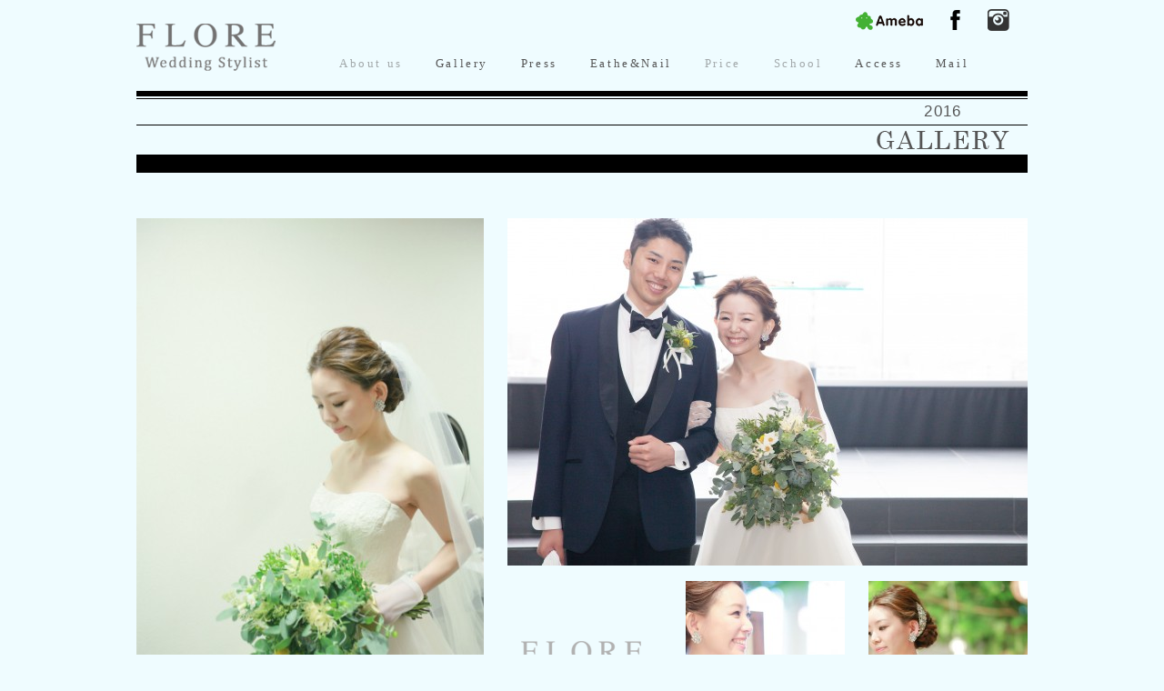

--- FILE ---
content_type: text/html; charset=UTF-8
request_url: http://www.flore-wedding.com/wedding/%E3%83%96%E3%83%A9%E3%82%A4%E3%83%80%E3%83%AB%E3%80%80%E3%83%98%E3%82%A2%E3%83%A1%E3%82%A4%E3%82%AF%E3%80%80%E3%83%95%E3%83%AD%E3%83%BC%E3%83%A9%E3%80%80sola%E3%80%80%E5%8C%97%E9%87%8E%E3%82%AF-3/
body_size: 15561
content:
<!DOCTYPE html>
<html lang="ja" prefix="og: http://ogp.me/ns#">
<!--<![endif]-->
<head>
<meta charset="UTF-8" />
<meta name="viewport" content="width=1000">
<title>ブライダル　ヘアメイク　フローラ　sola　北野クラブソラ|神戸・北野のブライダル・ヘアメイク フローラ</title>

<!-- This site is optimized with the Yoast WordPress SEO plugin v2.1.1 - https://yoast.com/wordpress/plugins/seo/ -->
<meta name="description" content="ブライダル　ヘアメイク　フローラ　sola　北野クラブソラ。ヘアメイク フローラは神戸・北野でウエディング・ブライダル・ヘアメイク・ネイル・エステティックサロンを行っています。"/>
<meta name="keywords" content="ヘアメイク フローラ,神戸,ウェディング,ブライダル"/>
<link rel="canonical" href="http://www.flore-wedding.com/wedding/%e3%83%96%e3%83%a9%e3%82%a4%e3%83%80%e3%83%ab%e3%80%80%e3%83%98%e3%82%a2%e3%83%a1%e3%82%a4%e3%82%af%e3%80%80%e3%83%95%e3%83%ad%e3%83%bc%e3%83%a9%e3%80%80sola%e3%80%80%e5%8c%97%e9%87%8e%e3%82%af-3/" />
<meta property="og:locale" content="ja_JP" />
<meta property="og:type" content="article" />
<meta property="og:title" content="ブライダル　ヘアメイク　フローラ　sola　北野クラブソラ|神戸・北野のブライダル・ヘアメイク フローラ" />
<meta property="og:description" content="ブライダル　ヘアメイク　フローラ　sola　北野クラブソラ。ヘアメイク フローラは神戸・北野でウエディング・ブライダル・ヘアメイク・ネイル・エステティックサロンを行っています。" />
<meta property="og:url" content="http://www.flore-wedding.com/wedding/%e3%83%96%e3%83%a9%e3%82%a4%e3%83%80%e3%83%ab%e3%80%80%e3%83%98%e3%82%a2%e3%83%a1%e3%82%a4%e3%82%af%e3%80%80%e3%83%95%e3%83%ad%e3%83%bc%e3%83%a9%e3%80%80sola%e3%80%80%e5%8c%97%e9%87%8e%e3%82%af-3/" />
<meta property="og:site_name" content="神戸・北野のブライダル・ヘアメイク フローラ" />
<meta property="og:image" content="http://www.flore-wedding.com/blog/wp-content/uploads/2017/01/16AVV00520541.jpg" />
<meta name="twitter:card" content="summary"/>
<meta name="twitter:description" content="ブライダル　ヘアメイク　フローラ　sola　北野クラブソラ。ヘアメイク フローラは神戸・北野でウエディング・ブライダル・ヘアメイク・ネイル・エステティックサロンを行っています。"/>
<meta name="twitter:title" content="ブライダル　ヘアメイク　フローラ　sola　北野クラブソラ|神戸・北野のブライダル・ヘアメイク フローラ"/>
<meta name="twitter:domain" content="神戸・北野のブライダル・ヘアメイク フローラ"/>
<meta name="twitter:image:src" content="http://www.flore-wedding.com/blog/wp-content/uploads/2017/01/16AVV00520541.jpg"/>
<script type='application/ld+json'>{"@context":"http:\/\/schema.org","@type":"WebSite","url":"http:\/\/www.flore-wedding.com\/","name":"\u795e\u6238\u30fb\u5317\u91ce\u306e\u30d6\u30e9\u30a4\u30c0\u30eb\u30fb\u30d8\u30a2\u30e1\u30a4\u30af \u30d5\u30ed\u30fc\u30e9"}</script>
<!-- / Yoast WordPress SEO plugin. -->

<link rel="alternate" type="application/rss+xml" title="神戸・北野のブライダル・ヘアメイク フローラ &raquo; フィード" href="http://www.flore-wedding.com/feed/" />
<link rel="alternate" type="application/rss+xml" title="神戸・北野のブライダル・ヘアメイク フローラ &raquo; コメントフィード" href="http://www.flore-wedding.com/comments/feed/" />
		<script type="text/javascript">
			window._wpemojiSettings = {"baseUrl":"http:\/\/s.w.org\/images\/core\/emoji\/72x72\/","ext":".png","source":{"concatemoji":"http:\/\/www.flore-wedding.com\/blog\/wp-includes\/js\/wp-emoji-release.min.js?ver=4.2.38"}};
			!function(e,n,t){var a;function o(e){var t=n.createElement("canvas"),a=t.getContext&&t.getContext("2d");return!(!a||!a.fillText)&&(a.textBaseline="top",a.font="600 32px Arial","flag"===e?(a.fillText(String.fromCharCode(55356,56812,55356,56807),0,0),3e3<t.toDataURL().length):(a.fillText(String.fromCharCode(55357,56835),0,0),0!==a.getImageData(16,16,1,1).data[0]))}function i(e){var t=n.createElement("script");t.src=e,t.type="text/javascript",n.getElementsByTagName("head")[0].appendChild(t)}t.supports={simple:o("simple"),flag:o("flag")},t.DOMReady=!1,t.readyCallback=function(){t.DOMReady=!0},t.supports.simple&&t.supports.flag||(a=function(){t.readyCallback()},n.addEventListener?(n.addEventListener("DOMContentLoaded",a,!1),e.addEventListener("load",a,!1)):(e.attachEvent("onload",a),n.attachEvent("onreadystatechange",function(){"complete"===n.readyState&&t.readyCallback()})),(a=t.source||{}).concatemoji?i(a.concatemoji):a.wpemoji&&a.twemoji&&(i(a.twemoji),i(a.wpemoji)))}(window,document,window._wpemojiSettings);
		</script>
		<style type="text/css">
img.wp-smiley,
img.emoji {
	display: inline !important;
	border: none !important;
	box-shadow: none !important;
	height: 1em !important;
	width: 1em !important;
	margin: 0 .07em !important;
	vertical-align: -0.1em !important;
	background: none !important;
	padding: 0 !important;
}
</style>
	<style type="text/css">
	.wp-pagenavi{margin-left:auto !important; margin-right:auto; !important}
	</style>
  <link rel='stylesheet' id='twentytwelve-fonts-css'  href='http://fonts.googleapis.com/css?family=Open+Sans:400italic,700italic,400,700&#038;subset=latin,latin-ext' type='text/css' media='all' />
<link rel='stylesheet' id='twentytwelve-style-css'  href='http://www.flore-wedding.com/blog/wp-content/themes/flore/style.css?ver=4.2.38' type='text/css' media='all' />
<!--[if lt IE 9]>
<link rel='stylesheet' id='twentytwelve-ie-css'  href='http://www.flore-wedding.com/blog/wp-content/themes/flore/css/ie.css?ver=20121010' type='text/css' media='all' />
<![endif]-->
<link rel='stylesheet' id='lightboxStyle-css'  href='http://www.flore-wedding.com/blog/wp-content/plugins/lightbox-plus/css/shadowed/colorbox.min.css?ver=2.7.2' type='text/css' media='screen' />
<link rel='stylesheet' id='wp-pagenavi-style-css'  href='http://www.flore-wedding.com/blog/wp-content/plugins/wp-pagenavi-style/css/black.css?ver=1.0' type='text/css' media='all' />
<script type='text/javascript' src='http://www.flore-wedding.com/blog/wp-includes/js/jquery/jquery.js?ver=1.11.2'></script>
<script type='text/javascript' src='http://www.flore-wedding.com/blog/wp-includes/js/jquery/jquery-migrate.min.js?ver=1.2.1'></script>
<link rel="EditURI" type="application/rsd+xml" title="RSD" href="http://www.flore-wedding.com/blog/xmlrpc.php?rsd" />
<link rel="wlwmanifest" type="application/wlwmanifest+xml" href="http://www.flore-wedding.com/blog/wp-includes/wlwmanifest.xml" /> 
<meta name="generator" content="WordPress 4.2.38" />
<link rel='shortlink' href='http://www.flore-wedding.com/?p=2255' />
	<style type="text/css">
	 .wp-pagenavi
	{
		font-size:12px !important;
	}
	</style>
	<link rel="stylesheet" href="/common/css/import.css">
<script src="/common/js/include.js"></script>
<!--[if lt IE 9]>
<script src="/common/js/ie9.js"></script>
<![endif]-->
</head>

<body class="single single-wedding postid-2255 custom-font-enabled single-author">


<!--▼START header-->
<header id="header">

  <h1>ブライダル　ヘアメイク　フローラ　sola　北野クラブソラ|神戸・北野のブライダル・ヘアメイク フローラ</h1>
    
    <p class="logo1"><a href="http://www.flore-wedding.com/"><img src="/common/img/logo1.png" alt="FLORE Wedding Stylist"></a></p>
    
    <nav>
        <ul id="gnavi">
            <li><span>About us</span></li>
            <li><a href="http://www.flore-wedding.com/#gallery">Gallery</a></li>
            <li><a href="http://www.flore-wedding.com/news/press-1.html" target="_blank">Press</a></li>
            <li><a href="http://www.flore-wedding.com/fee_de_rose-11.html" target="_blank">Eathe&amp;Nail</a></li>
            <li><span>Price</span></li>
            <li><span>School</span></li>
            <li><a href="#access">Access</a></li>
            <li><a href="mailto:flore120@nifty.com">Mail</a></li>
        </ul>
        <ul id="mnavi">
            <li id="mnaviHome"><a href="http://ameblo.jp/flore-wedding/" target="_blank"><img src="/common/img/ico-blog-black.png" alt="Ameba Blog"></a></li>
            <li id="mnaviSitemap"><a href="https://www.facebook.com/florewedding" target="_blank"><img src="/common/img/ico-facebook-black.png" alt="facebook"></a></li>
            <li id="mnaviPolicy"><a href="http://instagram.com/floreweddingstylist/" target="_blank"><img src="/common/img/ico-instagram-black.png" alt="instagram"></a></li>
        </ul>
    </nav>
    
</header>
<!--▲END header-->


<!--▼START contentsWrap-->
<div id="contentsWrap">

    <main role="main">
    		





<h2 class="ttl3"><div><span>2016</span><img src="/img/ttl2-gallery.png" alt="GALLARY"></div></h2>
        
        
        <div class="galleryWrap1">

            <div class="galleryArea1 clearfix">
                <p class="photo1"><a href="http://www.flore-wedding.com/blog/wp-content/uploads/2017/01/16AVV00520064.jpg" title="ブライダル　ヘアメイク　フローラ　sola　北野クラブソラ" rel="lightbox1"><img src="http://www.flore-wedding.com/blog/wp-content/uploads/2017/01/16AVV00520064-382x572.jpg" alt="" title="16AVV00520064"></a></p>
                <p class="photo2"><a href="http://www.flore-wedding.com/blog/wp-content/uploads/2017/01/16AVV00520108-2-1024x683.jpg" rel="lightbox1"><img src="http://www.flore-wedding.com/blog/wp-content/uploads/2017/01/16AVV00520108-2-572x382.jpg" alt="" title="16AVV00520108 (2)"></a></p>
                <ul class="photoList1">
                    <li><a href="http://www.flore-wedding.com/blog/wp-content/uploads/2017/01/16AVV00520541.jpg" rel="lightbox1"><img src="http://www.flore-wedding.com/blog/wp-content/uploads/2017/01/16AVV00520541-175x175.jpg" alt="" title="16AVV00520541"></a></li>
                    <li><a href="http://www.flore-wedding.com/blog/wp-content/uploads/2017/01/16AVV005204591.jpg" rel="lightbox1"><img src="http://www.flore-wedding.com/blog/wp-content/uploads/2017/01/16AVV005204591-175x175.jpg" alt="" title="16AVV00520459"></a></li>
                </ul>
            </div>
            
			
            <ul class="photoList2 clearfix">
				            </ul>

                        
		</div><!--/.galleryWrap1-->
        
		<ul class="pageNavi clearfix">
        	<li class="back"><a href="http://www.flore-wedding.com/wedding/%e3%82%bd%e3%83%a9%e3%80%80%ef%bd%86%ef%bd%8c%ef%bd%8f%ef%bd%92%ef%bd%85%e3%80%80%e3%83%98%e3%82%a2%e3%83%a1%e3%82%a4%e3%82%af%e3%80%80%e3%83%96%e3%83%a9%e3%82%a4%e3%83%80%e3%83%ab/" rel="next">BACK</a></li>
        	<li class="toList"><a href="/catwedding/2016/">GALLERY一覧</a></li>
            <li class="next"><a href="http://www.flore-wedding.com/wedding/%e7%a5%9e%e6%88%b8%e3%80%80%e3%82%bd%e3%83%a9%e3%80%80%e3%83%96%e3%83%a9%e3%82%a4%e3%83%80%e3%83%ab%e3%80%80%e6%8c%99%e5%bc%8f%e3%80%80%e3%83%81%e3%83%a3%e3%83%9a%e3%83%ab/" rel="prev">NEXT</a></li>
        </ul>

  </main>
    
</div>
<!--▲END contentsWrap-->


<!--▼START footer-->
<footer id="access">


<div id="footer1">

<ul>
	<li><a href="http://www.flore-wedding.com/"><img src="/common/img/shop-flore.png" alt=""></a></li>
	<li><a href="http://www.flore-wedding.com/fee_de_rose-21.html" target="_blank"><img src="/common/img/shop-feederose.png"></a></li>
	<li><a href="http://www.flore-wedding.com/redoute-1.htm" target="_blank"><img src="/common/img/shop-redoute.png"></a></li>
	<li><a href="http://www.g-lareine.com/" target="_blank"><img src="/common/img/shop-lareine.png"></a></li>
	<li><a href="http://www.brilliage.jp/" target="_blank"><img src="/common/img/shop-briliag.png"></a></li>
</ul>


</div>

<div id="footer2">
<div id="footer2In" class="clearfix">

<div class="footer2Left">

    <h2><a href="http://www.flore-wedding.com/"><img src="/common/img/logo2.png" alt="FLORE フローラ"></a></h2>
    <address>神戸市中央区山本通１－７－９　東急プラザブーミン北野２・３F<br>
    2F 3F, Boomin Kitano Building, 1-7-9 Yamamotodo-ri Chuo-ku Kobe Hyogo, JAPAN　650-0003</address>
    
    <dl class="data">
        <dt>Phone</dt><dd><a href="tel:078-262-7564">078-262-7564</a>(完全予約制)</dd>
        <dt>OPEN</dt><dd>11:00～19:00（エステ最終予約受付20:00まで）</dd>
        <dt>定休日</dt><dd>水曜日</dd>
        <dt>Fax</dt><dd>078-262-7565</dd>
        <dt>HP</dt>
        <dd>[Main] <a href="http://www.flore-beauty.com/" target="_blank">http://www.flore-beauty.com/</a>　[Wedding] <a href="http://www.flore-wedding.com/" target="_blank">http://www.flore-wedding.com/</a></dd>
        <dt>Mail</dt><dd><a href="mailto:info@flore-wedding.com">info@flore-wedding.com</a></dd>
    </dl>
    
    <ul class="footerSns">
        <li><a href="http://ameblo.jp/flore-wedding/" target="_blank"><img src="/common/img/ico-blog-white.png" alt="Ameba Blog"></a></li>
        <li><a href="https://www.facebook.com/florewedding" target="_blank"><img src="/common/img/ico-facebook-white.png" alt="facebook"></a></li>
        <li><a href="http://instagram.com/floreweddingstylist/" target="_blank"><img src="/common/img/ico-instagram-white.png" alt="instagram"></a></li>
    </ul>
</div>


<div class="footer2Right">
	<p><a href="https://goo.gl/maps/Ha1ZD" target="_blank"><img src="http://maps.google.com/maps/api/staticmap?center=34.694854,135.194754&zoom=14&markers=34.698402,135.191393&path=color:0x0000FF80|weight:5|34.69311,135.19835&size=270x200&sensor=TRUE_OR_FALSE"></a></p>
    
    <p class="access">JR･阪急･阪神電車「三宮」駅下車 “北野坂”徒歩約8分</p>
</div>

</div>
</div>


<p class="copy">Copyright &copy; 2015 <a href="http://www.flore-wedding.com/" title="ヘアメイク フローラ">ヘアメイク フローラ FLORE Wedding Stylist</a>. All rights reserved.</p>

</footer>
<!--▲END footer-->

<p class="backtotop"><a href="#top">GO<br>TOP</a></p>



<!-- Lightbox Plus Colorbox v2.7.2/1.5.9 - 2013.01.24 - Message: 0-->
<script type="text/javascript">
jQuery(document).ready(function($){
  $("a[rel*=lightbox]").colorbox({initialWidth:"30%",initialHeight:"30%",maxWidth:"90%",maxHeight:"90%",opacity:0.8,current:" {current} / {total}",previous:"back"});
});
</script>
<script type='text/javascript' src='http://www.flore-wedding.com/blog/wp-content/themes/flore/js/navigation.js?ver=20140711'></script>
<script type='text/javascript' src='http://www.flore-wedding.com/blog/wp-content/plugins/lightbox-plus/js/jquery.colorbox.1.5.9-min.js?ver=1.5.9'></script>
</body>
</html>

--- FILE ---
content_type: text/css
request_url: http://www.flore-wedding.com/blog/wp-content/themes/flore/style.css?ver=4.2.38
body_size: 196
content:
@charset "utf-8";
/*
Theme Name: flore
Description: 2015年5月カスタマイズ
Author: ドリームネットデザイン株式会社
Author URI: http://www.dream-net.org/
Version: 1.0
*/

--- FILE ---
content_type: text/css
request_url: http://www.flore-wedding.com/common/css/import.css
body_size: 139
content:
@charset "utf-8";

@import "reset.css";
@import "layout.css";
@import "top.css";
@import "jquery.bxslider.css";
@import "second.css";

--- FILE ---
content_type: text/css
request_url: http://www.flore-wedding.com/common/css/layout.css
body_size: 6455
content:
@charset "utf-8";

body{
	padding:0;
	margin:0;
	letter-spacing:0.1em;
	line-height:1.5em;
	font-size:81%;
	color:#555;
	font-family:"メイリオ",Meiryo,Arial,Verdana,"ＭＳ Ｐゴシック", "ヒラギノ角ゴ Pro W3","Hiragino Kaku Gothic Pro",sans-serif;
	text-align:center;
	background:#effcff;
}

a,a:link,a:visited {
	text-decoration:none;
}

a:hover{
	text-decoration:underline;
}

a:active {
}

/*==============================================================*/
/* helper class*/
/*==============================================================*/

/*asterisk*/

.asterisk{/*dl*/
	font-size:85%;
	padding-top:10px;
}

.asterisk dt,
.asterisk dd{
	padding-bottom:5px;
}

.asterisk dt{
	float:left;
}

.asterisk dd{
	margin-left:1.5em;
}

.clear{
	clear:both!important;
}

.ls0{
	letter-spacing:0!important;
}

.centerT{
	text-align:center!important;
}

.leftT{
	text-align:left!important;
}

.rightT{
	text-align:right!important;
}

.leftF{
	float:left!important;
}

.rightF{
	float:right!important;
}

.mt10{
	margin-top:10px!important;
}

.mt15{
	margin-top:15px!important;
}

.mt20{
	margin-top:20px!important;
}

.mt30{
	margin-top:30px!important;
}

.mt40{
	margin-top:40px!important;
}

.mb10{
	margin-bottom:10px!important;
}

.mb15{
	margin-bottom:15px!important;
}

.mb20{
	margin-bottom:20px!important;
}

.mb30{
	margin-bottom:30px!important;
}

.mb40{
	margin-bottom:40px!important;
}
.mb100{
	margin-bottom:100px!important;
}


/*==============================================================*/
/* header */
/*==============================================================*/


#header{
	background:;
	height:100px;
	width:980px;
	margin:0 auto;
	text-align:left;
	position:relative;
}

#header h1{
	position:absolute;
	left:0;
	top:-50px;
}

.logo1{
	position:absolute;
	left:0;
	top:26px;
}

/* gnavi */

#gnavi{
	position:absolute;
	top:50px;
	left:205px;
}

#gnavi li{
	float:left;
}

#gnavi li a,
#gnavi li span{
	display:block;
	padding:10px 18px;
	font-family:Georgia, "Times New Roman", Times, serif;
	color:#555;
	letter-spacing:0.2em;
}

#gnavi li span{
	opacity:0.5;
	filter:alpha(opacity=50);
	-ms-filter:"alpha( opacity=50 )";
}

#gnavi li a:hover{
	text-decoration:none;
	background:#000;
	color:#FFF;
}

/**/

#mnavi{
	position: absolute;
	right:20px;
	top:10px;
}

#mnavi li{
	float:left;
	margin:0 0 0 30px;
}

#mnavi li:first-child{
	margin-left:0;
}

#mnavi li a:hover img{
	opacity:0.8;
	filter:alpha(opacity=80);
	-ms-filter:"alpha( opacity=80 )";
}

/*==============================================================*/
/* mainimg */
/*==============================================================*/

#mainimgTop{
	clear:both;
	width:980px;
	margin:0 auto 80px;
	background:#000;
	padding:10px;
}


/*==============================================================*/
/* contentsWrap */
/*==============================================================*/

#contentsWrap{
	clear:both;
	width:980px;
	margin:0 auto;
	text-align:left;
}

#main{
	width:600px;
	float:right;
	background:#CCC;
}

/*==============================================================*/
/* main */
/*==============================================================*/

.ttl1{
	background:url(../img/ttl1-bg.png) repeat-x;
	height:90px;
	text-align:right;
	margin:0 0 50px;
	clear:both;
}

.ttl1 img{
	margin:16px 20px 0 0;
}

/**/

.ttl2{
	background:url(../img/ttl2-bg.png) repeat-x;
	height:38px;
	text-align:right;
	margin:0 0 50px;
	clear:both;
}

.ttl2 img{
	margin:13px 20px 0 0;
}

/**/

.ttl3{
	background:url(../img/ttl1-bg.png) repeat-x;
	height:90px;
	text-align:right;
	margin:0 0 50px;
	clear:both;
}

.ttl3 div{
	text-align:center;
	float:right;
	margin-right:20px;
}

.ttl3 span{
	display:block;
	margin:13px 0 0;
	font-size:17px;
	font-weight:normal;
}

.ttl3 img{
	margin:12px 0 0 0;
}

/*==============================================================*/
/* footer1 */
/*==============================================================*/


#footer1{
	clear:both;
	background:#d0e8ed;
	padding:40px 0;
}

#footer1 ul{
	width:980px;
	margin:0 auto;
}

#footer1 ul li{
	display:inline-block;
	margin:0 0 0 14px;
	vertical-align:top;
}

#footer1 ul li:first-child{
	margin-left:0;
}

#footer1 ul li a{
	display:block;
}

#footer1 ul li a:hover img{
	opacity:0.8;
	filter:alpha(opacity=80);
	-ms-filter:"alpha( opacity=80 )";
}


/*==============================================================*/
/* footer2 */
/*==============================================================*/

#footer2{
	background:#555;
	color:#FFF;
	padding:40px 0;
	text-align:left;
}

#footer2 a{
	color:#FFF;
}

#footer2 a:hover img{
	opacity:0.9;
	filter:alpha(opacity=90);
	-ms-filter:"alpha( opacity=90 )";
}

#footer2In{
	width:980px;
	margin:0 auto;
	position:relative;
}

#footer2In h2{
	margin:0 0 20px;
}

/**/

.data{
	margin:20px 0 0;
}

.data dt,
.data dd{
	margin:0 0 5px;
}

.data dt{
	float:left;
	clear:both;
	width:70px;
}

.data dd{
	float:left;
}

/**/

.footerSns{
	position:absolute;
	top:0;
	left:240px;
}

.footerSns li{
	float:left;
	margin:0 0 0 20px;
}

/**/

.footer2Left{
	float:left;
	width:700px;
}

.footer2Right{
	float:right;
	width:270px;
	text-align:center;
	padding:20px 0 0;
}

.footer2Right .access{
	font-size:11px;
	letter-spacing:0;
}


/*==============================================================*/
/* copy */
/*==============================================================*/

.copy{
	border-top:1px solid #777;
	clear:both;
	color:#777;
	text-align:center;
	background:#555;
	font-size:10px;
	padding:7px 0;
}

.copy a{
	color:#777;
}

/*==============================================================*/
/* backtotop */
/*==============================================================*/

.backtotop{
    bottom:34px;
    display: none;
    position: fixed;
    right:30px;
    z-index: 9000;
}

.backtotop a{
	background:#000;
	color:#FFF;
	display:block;
	padding:10px;
	font-size:11px;
	line-height:140%;
}

.backtotop a:hover{
	text-decoration:none;
}







--- FILE ---
content_type: text/css
request_url: http://www.flore-wedding.com/common/css/top.css
body_size: 2134
content:
@charset "utf-8";

/*==============================================================*/
/* GALLERY */
/*==============================================================*/

.box1{
	clear:both;
	margin:0 0 70px;
}

.box1 a:hover img{
	opacity:0.8;
	filter:alpha(opacity=80);
	-ms-filter:"alpha( opacity=80 )";
}

.ul1{
	float:left;
	width:230px;
}

.ul1 li{
	float:left;
	margin:0 0 0 10px;
}

.ul1 li:first-child{
	margin-left:0;
}

/* carrousel */

.carrousel{
	position:relative;
	margin-left:250px;
}

#crs_prev{
	position:absolute;
	left:0;
	top:0;
}
.slide2{
	float:left;
}
#crs_next{
	float:left;
	position:absolute;
	right:0;
	top:0;
}

/*==============================================================*/
/* INFORMATION */
/*==============================================================*/

.ul2{
	clear:both;
}

.ul2 li{
	float:left;
	margin:0 22px 30px 0;
}

.ul2 li:nth-child(4n){
	/* script.js で設定
	margin-right:0;*/
}

.ul2 li a{
	display:block;
	border:1px solid #ddd;
	padding:1px;
	background:#fff;
}

.ul2 li a img{
	width:224px;
	height:195px;
}

.ul2 li a:hover img{
	opacity:0.8;
	filter:alpha(opacity=80);
	-ms-filter:"alpha( opacity=80 )";
}

/*==============================================================*/
/* TOTAL */
/*==============================================================*/

.box2{
	clear:both;
	padding:0 0 0 130px;
	min-height:120px;
	margin:0 0 50px;
}

.box2 h3{
	font-size:24px;
	font-family:Georgia, "Times New Roman", Times, serif;
	color:#999;
	font-weight:normal;
	margin:5px 0 20px;
}

.box2 dt,
.box2 dd{
	margin:0 0 10px;
}

.box2 dt{
	float:left;
	font-weight:bold;
	clear:both;
	width:160px;
}

.box2 dd{
	float:left;
	width:690px;
}

.box2styling{
	background:url(../../img/img-styling.jpg) no-repeat 0 0;
}

.box2accessories{
	background:url(../../img/img-accessories.jpg) no-repeat 0 0;
}

.box2photo{
	background:url(../../img/img-photo.jpg) no-repeat 0 0;
}

.box2seminar{
	background:url(../../img/img-seminar.jpg) no-repeat 0 0;
}





--- FILE ---
content_type: text/css
request_url: http://www.flore-wedding.com/common/css/second.css
body_size: 4713
content:
@charset "utf-8";

/*==============================================================*/
/* gallery */
/*==============================================================*/

/* carrousel */

.carrousel2{
	clear:both;
	margin:0 0 50px;
}

.carrousel2 a:hover img{
	opacity:0.8;
	filter:alpha(opacity=80);
	-ms-filter:"alpha( opacity=80 )";
}

.carrousel2 .slide3Left{
	float:left;
	width:350px;
}

.carrousel2 .slide3Left li{
	float:left;
	margin:0 0 0 9px;
}

.carrousel2 .slide3Left li:first-child{
	margin-left:0;
}

.carrousel2 .slide3Left li a{
	display:block;
	position:relative;
	border:1px solid #ddd;
}

.carrousel2 .slide3Left li span{
	position:absolute;
	left:0px;
	bottom:0px;
	display:block;
	width:108px;
	padding:2px 0;
	letter-spacing:0;
	color:#fff;
	background:url(../img/black70.png);
	line-height:100%;
/*	border-radius:3px;
	-webkit-border-radius:3px;
	-moz-border-radius:3px;*/
	text-align:center;
}

/* carrousel */

.carrousel2 .carrousel{
	position:relative;
	margin-left:364px;
}

.carrousel2 #crs_prev{
	position:absolute;
	left:0;
	top:0;
}
.carrousel2 #crs_next{
	float:left;
	position:absolute;
	right:0;
	top:0;
}

.carrousel2 .slide3{
	float:left;
}

.carrousel2 .slide3 li{
	position:relative;
}

.carrousel2 .slide3 li a{
	display:block;
	border:1px solid #ddd;
}

.carrousel2 .slide3 li a img{
}

.carrousel2 .slide3 li span{/* 年 */
	position:absolute;
	left:0px;
	bottom:0px;
	display:inline-block;
	padding:2px;
	letter-spacing:0;
	color:#666;
	-moz-box-shadow:0px 0px 10px #fff;
	-webkit-box-shadow:0px 0px 10px #fff;
	text-shadow:0px 0px 10px #fff;
	background:url(../img/white70.png);
	line-height:100%;
	border-radius:3px;
	-webkit-border-radius:3px;
	-moz-border-radius:3px;
}

.carrousel2 .slide3 li .icoNew{/* new */
	display:block;
	width:38px;
	height:15px;
	position:absolute;
	bottom:3px;
	right:2px;
	z-index:10;
	color:#f9549a;
	letter-spacing:0;
}



/*====================================*/

.galleryWrap1 a{
	display:block;
	line-height:100%;
	outline:none;
}

.galleryWrap1 a:hover{
	opacity:0.8;
	filter:alpha(opacity=80);
	-ms-filter:"alpha( opacity=80 )";
}

/**/

.galleryArea1{
	clear:both;
	margin:0 0 50px;
	background:url(../img/logo3.png) no-repeat 423px 465px;
	position:relative;
	min-height:572px;
}

.galleryArea1 .photo1{
	float:left;
}

.galleryArea1 .photo2{
	float:right;
}

.galleryArea1 .photoList1{
	position:absolute;
	right:0;
	bottom:0;
}

.galleryArea1 .photoList1 li{
	float:left;
	margin:17px 0 0 26px;
}

.galleryArea1 .photoList1 li img{
	width:175px;
	height:auto;
}

/**/

.galleryText{
	clear:both;
	margin:0 0 50px;
	color:#999;
}

/**/

.photoList2{
	clear:both;
}

.photoList2 li{
	float:left;
	margin:0 26px 26px 0;
}

.photoList2 li a img{
	width:175px;
	height:auto;
}

/**/

.pageNavi{
	clear:both;
	text-align:center;
	margin:100px 0;
}

.pageNavi li{
	display:inline-block;
	font-size:15px;
}

.pageNavi li a{
	display:block;
	color:#777;
}

.pageNavi .back a{
	background:url(../img/ico-arrow1.png) no-repeat left;
	padding:0 0 0 40px;
	line-height:23px;
}

.pageNavi .next a{
	background:url(../img/ico-arrow2.png) no-repeat right;
	padding:0 40px 0 0;
	line-height:23px;
}

.pageNavi .toList{
	margin:0 30px;
}

.pageNavi .toList a{
	background:#aaaaaa;
	color:#fff;
	padding:10px 80px;
}

.pageNavi .toList a:hover{
	text-decoration:none;
	background:#ccc;
}


/* 年別一覧ページ */

.tectArea1{
	clear:both;
	margin:0 0 40px;
}

.tectArea2{
	clear:both;
	margin:10px 0 40px;
}


/**/

.wp-pagenavi{
	text-align:center;
	margin-bottom:40px;
}

/*==============================================================*/
/* fee_de_rose 2017.12.5 追加 */
/*==============================================================*/

.feeDeRoseWrap{
	clear:both;
	background:url(../../img/federose/bg1.jpg) no-repeat center top;
	width:980px;
	min-height:653px;
	margin:0 auto;
	text-align:left;
	position:relative;
	font-size:14px;
}

.feeDeRoseWrap .text{
	position:absolute;
	left:30px;
	bottom:20px;
}

.feeDeRoseWrap h1{
	margin:0 0 15px;
	font-size:18px;
	font-family:Georgia, "Times New Roman", Times, serif;
	font-weight:normal;
}

.feeDeRoseWrap p{
}

/**/

.btn1{
	clear:both;
	margin:20px 0 0;
}

.btn1 a{
	color:#777;
	line-height:100%;
	padding:15px 20px;
	display:inline-block;
	background:#fff;
	font-size:11px;
	letter-spacing:0.1em;
}

.btn1 a:hover img{
}

.btn1 a img{
	margin:0 0 10px;
}







--- FILE ---
content_type: application/javascript
request_url: http://www.flore-wedding.com/common/js/script.js
body_size: 1714
content:

// top slide
$(document).ready(function(){
	$('.slide1').bxSlider({
  mode:'fade',
  auto: true,
  pager: false,
  controls: false
});
  });


// top hair make
$(document).ready(function(){
$('.slide2').bxSlider({
	auto: false, //�����Đ�
	pause:  5000, //�Î~����
	speed: 500, //�G�t�F�N�g�̃X�s�[�h
	slideWidth: 108, //��̃X���C�h�̉���
	minSlides: 6, //�ŏ��\���X���C�h��
	maxSlides: 6, //�ő�\���X���C�h��
	moveSlides: 1, //�X���C�h�����炵�Ă�����
	slideMargin: 5, //
	useCSS: false,
	pager:false, //�y�[�W���[�̗L��
	nextSelector: '#crs_next',
	prevSelector: '#crs_prev',
	nextText: '<img src="http://www.flore-wedding.com/img/garelly/next.jpg" alt="����">',
	prevText: '<img src="http://www.flore-wedding.com/img/garelly/prev.jpg" alt="�O��">'
});
});



//
$(document).ready(function() {
	$(".ul2 li:nth-child(4n)").css({"margin-right":"0"});
}); 


// gallery �N�ʈꗗ�y�[�W�㕔�@�J���[�Z��
$(document).ready(function(){
$('.slide3').bxSlider({
	auto: false, //�����Đ�
	pause:  5000, //�Î~����
	speed: 500, //�G�t�F�N�g�̃X�s�[�h
	slideWidth: 108, //��̃X���C�h�̉���
	minSlides: 5, //�ŏ��\���X���C�h��
	maxSlides: 5, //�ő�\���X���C�h��
	moveSlides: 1, //�X���C�h�����炵�Ă�����
	slideMargin: 5, //
	useCSS: false,
	pager:false, //�y�[�W���[�̗L��
	nextSelector: '#crs_next',
	prevSelector: '#crs_prev',
	nextText: '<img src="http://www.flore-wedding.com/img/garelly/next.jpg" alt="����">',
	prevText: '<img src="http://www.flore-wedding.com/img/garelly/prev.jpg" alt="�O��">'
});
});



//�M�������[�ڍ׃y�[�W�@�ʐ^���X�g
$(document).ready(function() {
	$(".photoList2 li:nth-child(5n)").css({"margin-right":"0"});
}); 


